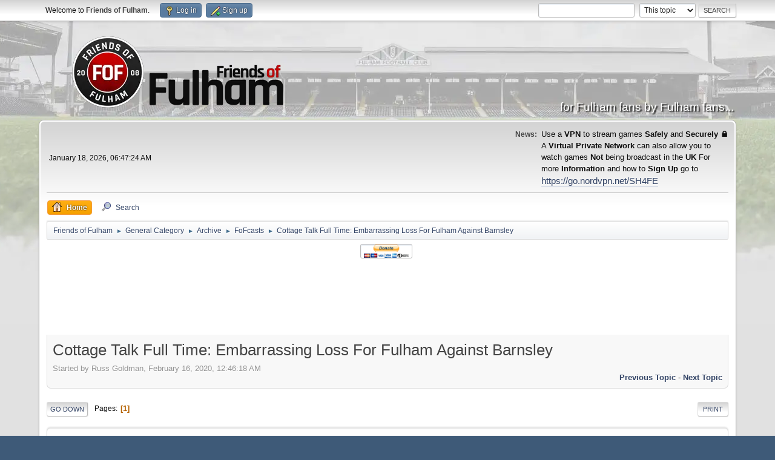

--- FILE ---
content_type: text/html; charset=UTF-8
request_url: https://www.friendsoffulham.com/forum/index.php?topic=74660.msg1118351
body_size: 10927
content:
<!DOCTYPE html><html lang="en-US"><head><meta charset="UTF-8"/>
<script>var __ezHttpConsent={setByCat:function(src,tagType,attributes,category,force,customSetScriptFn=null){var setScript=function(){if(force||window.ezTcfConsent[category]){if(typeof customSetScriptFn==='function'){customSetScriptFn();}else{var scriptElement=document.createElement(tagType);scriptElement.src=src;attributes.forEach(function(attr){for(var key in attr){if(attr.hasOwnProperty(key)){scriptElement.setAttribute(key,attr[key]);}}});var firstScript=document.getElementsByTagName(tagType)[0];firstScript.parentNode.insertBefore(scriptElement,firstScript);}}};if(force||(window.ezTcfConsent&&window.ezTcfConsent.loaded)){setScript();}else if(typeof getEzConsentData==="function"){getEzConsentData().then(function(ezTcfConsent){if(ezTcfConsent&&ezTcfConsent.loaded){setScript();}else{console.error("cannot get ez consent data");force=true;setScript();}});}else{force=true;setScript();console.error("getEzConsentData is not a function");}},};</script>
<script>var ezTcfConsent=window.ezTcfConsent?window.ezTcfConsent:{loaded:false,store_info:false,develop_and_improve_services:false,measure_ad_performance:false,measure_content_performance:false,select_basic_ads:false,create_ad_profile:false,select_personalized_ads:false,create_content_profile:false,select_personalized_content:false,understand_audiences:false,use_limited_data_to_select_content:false,};function getEzConsentData(){return new Promise(function(resolve){document.addEventListener("ezConsentEvent",function(event){var ezTcfConsent=event.detail.ezTcfConsent;resolve(ezTcfConsent);});});}</script>
<script>if(typeof _setEzCookies!=='function'){function _setEzCookies(ezConsentData){var cookies=window.ezCookieQueue;for(var i=0;i<cookies.length;i++){var cookie=cookies[i];if(ezConsentData&&ezConsentData.loaded&&ezConsentData[cookie.tcfCategory]){document.cookie=cookie.name+"="+cookie.value;}}}}
window.ezCookieQueue=window.ezCookieQueue||[];if(typeof addEzCookies!=='function'){function addEzCookies(arr){window.ezCookieQueue=[...window.ezCookieQueue,...arr];}}
addEzCookies([{name:"ezoab_576006",value:"mod210-c; Path=/; Domain=friendsoffulham.com; Max-Age=7200",tcfCategory:"store_info",isEzoic:"true",},{name:"ezosuibasgeneris-1",value:"4894a1e5-0e19-4623-49e9-0d4fab5c747d; Path=/; Domain=friendsoffulham.com; Expires=Mon, 18 Jan 2027 06:47:24 UTC; Secure; SameSite=None",tcfCategory:"understand_audiences",isEzoic:"true",}]);if(window.ezTcfConsent&&window.ezTcfConsent.loaded){_setEzCookies(window.ezTcfConsent);}else if(typeof getEzConsentData==="function"){getEzConsentData().then(function(ezTcfConsent){if(ezTcfConsent&&ezTcfConsent.loaded){_setEzCookies(window.ezTcfConsent);}else{console.error("cannot get ez consent data");_setEzCookies(window.ezTcfConsent);}});}else{console.error("getEzConsentData is not a function");_setEzCookies(window.ezTcfConsent);}</script><script type="text/javascript" data-ezscrex='false' data-cfasync='false'>window._ezaq = Object.assign({"edge_cache_status":11,"edge_response_time":328,"url":"https://www.friendsoffulham.com/forum/index.php?topic=74660.msg1118351"}, typeof window._ezaq !== "undefined" ? window._ezaq : {});</script><script type="text/javascript" data-ezscrex='false' data-cfasync='false'>window._ezaq = Object.assign({"ab_test_id":"mod210-c"}, typeof window._ezaq !== "undefined" ? window._ezaq : {});window.__ez=window.__ez||{};window.__ez.tf={};</script><script type="text/javascript" data-ezscrex='false' data-cfasync='false'>window.ezDisableAds = true;</script>
<script data-ezscrex='false' data-cfasync='false' data-pagespeed-no-defer>var __ez=__ez||{};__ez.stms=Date.now();__ez.evt={};__ez.script={};__ez.ck=__ez.ck||{};__ez.template={};__ez.template.isOrig=true;__ez.queue=__ez.queue||function(){var e=0,i=0,t=[],n=!1,o=[],r=[],s=!0,a=function(e,i,n,o,r,s,a){var l=arguments.length>7&&void 0!==arguments[7]?arguments[7]:window,d=this;this.name=e,this.funcName=i,this.parameters=null===n?null:w(n)?n:[n],this.isBlock=o,this.blockedBy=r,this.deleteWhenComplete=s,this.isError=!1,this.isComplete=!1,this.isInitialized=!1,this.proceedIfError=a,this.fWindow=l,this.isTimeDelay=!1,this.process=function(){f("... func = "+e),d.isInitialized=!0,d.isComplete=!0,f("... func.apply: "+e);var i=d.funcName.split("."),n=null,o=this.fWindow||window;i.length>3||(n=3===i.length?o[i[0]][i[1]][i[2]]:2===i.length?o[i[0]][i[1]]:o[d.funcName]),null!=n&&n.apply(null,this.parameters),!0===d.deleteWhenComplete&&delete t[e],!0===d.isBlock&&(f("----- F'D: "+d.name),m())}},l=function(e,i,t,n,o,r,s){var a=arguments.length>7&&void 0!==arguments[7]?arguments[7]:window,l=this;this.name=e,this.path=i,this.async=o,this.defer=r,this.isBlock=t,this.blockedBy=n,this.isInitialized=!1,this.isError=!1,this.isComplete=!1,this.proceedIfError=s,this.fWindow=a,this.isTimeDelay=!1,this.isPath=function(e){return"/"===e[0]&&"/"!==e[1]},this.getSrc=function(e){return void 0!==window.__ezScriptHost&&this.isPath(e)&&"banger.js"!==this.name?window.__ezScriptHost+e:e},this.process=function(){l.isInitialized=!0,f("... file = "+e);var i=this.fWindow?this.fWindow.document:document,t=i.createElement("script");t.src=this.getSrc(this.path),!0===o?t.async=!0:!0===r&&(t.defer=!0),t.onerror=function(){var e={url:window.location.href,name:l.name,path:l.path,user_agent:window.navigator.userAgent};"undefined"!=typeof _ezaq&&(e.pageview_id=_ezaq.page_view_id);var i=encodeURIComponent(JSON.stringify(e)),t=new XMLHttpRequest;t.open("GET","//g.ezoic.net/ezqlog?d="+i,!0),t.send(),f("----- ERR'D: "+l.name),l.isError=!0,!0===l.isBlock&&m()},t.onreadystatechange=t.onload=function(){var e=t.readyState;f("----- F'D: "+l.name),e&&!/loaded|complete/.test(e)||(l.isComplete=!0,!0===l.isBlock&&m())},i.getElementsByTagName("head")[0].appendChild(t)}},d=function(e,i){this.name=e,this.path="",this.async=!1,this.defer=!1,this.isBlock=!1,this.blockedBy=[],this.isInitialized=!0,this.isError=!1,this.isComplete=i,this.proceedIfError=!1,this.isTimeDelay=!1,this.process=function(){}};function c(e,i,n,s,a,d,c,u,f){var m=new l(e,i,n,s,a,d,c,f);!0===u?o[e]=m:r[e]=m,t[e]=m,h(m)}function h(e){!0!==u(e)&&0!=s&&e.process()}function u(e){if(!0===e.isTimeDelay&&!1===n)return f(e.name+" blocked = TIME DELAY!"),!0;if(w(e.blockedBy))for(var i=0;i<e.blockedBy.length;i++){var o=e.blockedBy[i];if(!1===t.hasOwnProperty(o))return f(e.name+" blocked = "+o),!0;if(!0===e.proceedIfError&&!0===t[o].isError)return!1;if(!1===t[o].isComplete)return f(e.name+" blocked = "+o),!0}return!1}function f(e){var i=window.location.href,t=new RegExp("[?&]ezq=([^&#]*)","i").exec(i);"1"===(t?t[1]:null)&&console.debug(e)}function m(){++e>200||(f("let's go"),p(o),p(r))}function p(e){for(var i in e)if(!1!==e.hasOwnProperty(i)){var t=e[i];!0===t.isComplete||u(t)||!0===t.isInitialized||!0===t.isError?!0===t.isError?f(t.name+": error"):!0===t.isComplete?f(t.name+": complete already"):!0===t.isInitialized&&f(t.name+": initialized already"):t.process()}}function w(e){return"[object Array]"==Object.prototype.toString.call(e)}return window.addEventListener("load",(function(){setTimeout((function(){n=!0,f("TDELAY -----"),m()}),5e3)}),!1),{addFile:c,addFileOnce:function(e,i,n,o,r,s,a,l,d){t[e]||c(e,i,n,o,r,s,a,l,d)},addDelayFile:function(e,i){var n=new l(e,i,!1,[],!1,!1,!0);n.isTimeDelay=!0,f(e+" ...  FILE! TDELAY"),r[e]=n,t[e]=n,h(n)},addFunc:function(e,n,s,l,d,c,u,f,m,p){!0===c&&(e=e+"_"+i++);var w=new a(e,n,s,l,d,u,f,p);!0===m?o[e]=w:r[e]=w,t[e]=w,h(w)},addDelayFunc:function(e,i,n){var o=new a(e,i,n,!1,[],!0,!0);o.isTimeDelay=!0,f(e+" ...  FUNCTION! TDELAY"),r[e]=o,t[e]=o,h(o)},items:t,processAll:m,setallowLoad:function(e){s=e},markLoaded:function(e){if(e&&0!==e.length){if(e in t){var i=t[e];!0===i.isComplete?f(i.name+" "+e+": error loaded duplicate"):(i.isComplete=!0,i.isInitialized=!0)}else t[e]=new d(e,!0);f("markLoaded dummyfile: "+t[e].name)}},logWhatsBlocked:function(){for(var e in t)!1!==t.hasOwnProperty(e)&&u(t[e])}}}();__ez.evt.add=function(e,t,n){e.addEventListener?e.addEventListener(t,n,!1):e.attachEvent?e.attachEvent("on"+t,n):e["on"+t]=n()},__ez.evt.remove=function(e,t,n){e.removeEventListener?e.removeEventListener(t,n,!1):e.detachEvent?e.detachEvent("on"+t,n):delete e["on"+t]};__ez.script.add=function(e){var t=document.createElement("script");t.src=e,t.async=!0,t.type="text/javascript",document.getElementsByTagName("head")[0].appendChild(t)};__ez.dot=__ez.dot||{};__ez.queue.addFileOnce('/detroitchicago/boise.js', '/detroitchicago/boise.js?gcb=195-11&cb=5', true, [], true, false, true, false);__ez.queue.addFileOnce('/parsonsmaize/abilene.js', '/parsonsmaize/abilene.js?gcb=195-11&cb=e80eca0cdb', true, [], true, false, true, false);__ez.queue.addFileOnce('/parsonsmaize/mulvane.js', '/parsonsmaize/mulvane.js?gcb=195-11&cb=e75e48eec0', true, ['/parsonsmaize/abilene.js'], true, false, true, false);__ez.queue.addFileOnce('/detroitchicago/birmingham.js', '/detroitchicago/birmingham.js?gcb=195-11&cb=539c47377c', true, ['/parsonsmaize/abilene.js'], true, false, true, false);</script>
<script data-ezscrex="false" type="text/javascript" data-cfasync="false">window._ezaq = Object.assign({"ad_cache_level":0,"adpicker_placement_cnt":0,"ai_placeholder_cache_level":0,"ai_placeholder_placement_cnt":-1,"domain":"friendsoffulham.com","domain_id":576006,"ezcache_level":1,"ezcache_skip_code":11,"has_bad_image":0,"has_bad_words":0,"is_sitespeed":0,"lt_cache_level":0,"response_size":29193,"response_size_orig":23425,"response_time_orig":309,"template_id":5,"url":"https://www.friendsoffulham.com/forum/index.php?topic=74660.msg1118351","word_count":0,"worst_bad_word_level":0}, typeof window._ezaq !== "undefined" ? window._ezaq : {});__ez.queue.markLoaded('ezaqBaseReady');</script>
<script type='text/javascript' data-ezscrex='false' data-cfasync='false'>
window.ezAnalyticsStatic = true;

function analyticsAddScript(script) {
	var ezDynamic = document.createElement('script');
	ezDynamic.type = 'text/javascript';
	ezDynamic.innerHTML = script;
	document.head.appendChild(ezDynamic);
}
function getCookiesWithPrefix() {
    var allCookies = document.cookie.split(';');
    var cookiesWithPrefix = {};

    for (var i = 0; i < allCookies.length; i++) {
        var cookie = allCookies[i].trim();

        for (var j = 0; j < arguments.length; j++) {
            var prefix = arguments[j];
            if (cookie.indexOf(prefix) === 0) {
                var cookieParts = cookie.split('=');
                var cookieName = cookieParts[0];
                var cookieValue = cookieParts.slice(1).join('=');
                cookiesWithPrefix[cookieName] = decodeURIComponent(cookieValue);
                break; // Once matched, no need to check other prefixes
            }
        }
    }

    return cookiesWithPrefix;
}
function productAnalytics() {
	var d = {"pr":[6],"omd5":"7d8b8c1b52a233af94f590f75cda695c","nar":"risk score"};
	d.u = _ezaq.url;
	d.p = _ezaq.page_view_id;
	d.v = _ezaq.visit_uuid;
	d.ab = _ezaq.ab_test_id;
	d.e = JSON.stringify(_ezaq);
	d.ref = document.referrer;
	d.c = getCookiesWithPrefix('active_template', 'ez', 'lp_');
	if(typeof ez_utmParams !== 'undefined') {
		d.utm = ez_utmParams;
	}

	var dataText = JSON.stringify(d);
	var xhr = new XMLHttpRequest();
	xhr.open('POST','/ezais/analytics?cb=1', true);
	xhr.onload = function () {
		if (xhr.status!=200) {
            return;
		}

        if(document.readyState !== 'loading') {
            analyticsAddScript(xhr.response);
            return;
        }

        var eventFunc = function() {
            if(document.readyState === 'loading') {
                return;
            }
            document.removeEventListener('readystatechange', eventFunc, false);
            analyticsAddScript(xhr.response);
        };

        document.addEventListener('readystatechange', eventFunc, false);
	};
	xhr.setRequestHeader('Content-Type','text/plain');
	xhr.send(dataText);
}
__ez.queue.addFunc("productAnalytics", "productAnalytics", null, true, ['ezaqBaseReady'], false, false, false, true);
</script><base href="https://www.friendsoffulham.com/forum/index.php?topic=74660.msg1118351"/>
	
	<link rel="stylesheet" href="https://www.friendsoffulham.com/forum/Themes/default/css/minified_fbb14054aa317d7d3125a22d06cd8f7d.css?smf216_1751183027"/>
	<style>.main_icons.sfs::before { background: url(https://www.friendsoffulham.com/forum/Themes/default/images/admin/sfs.webp) no-repeat; background-size: contain;}
	
	img.avatar { max-width: 90px !important; max-height: 90px !important; }
	
	</style>
	<script>
		var smf_theme_url = "https://www.friendsoffulham.com/forum/Themes/default";
		var smf_default_theme_url = "https://www.friendsoffulham.com/forum/Themes/default";
		var smf_images_url = "https://www.friendsoffulham.com/forum/Themes/default/images";
		var smf_smileys_url = "https://www.friendsoffulham.com/forum/Smileys";
		var smf_smiley_sets = "default,classic,MSNIcons,SoLoSMiLeYS1";
		var smf_smiley_sets_default = "default";
		var smf_avatars_url = "http://www.friendsoffulham.com/avatars/";
		var smf_scripturl = "https://www.friendsoffulham.com/forum/index.php";
		var smf_iso_case_folding = false;
		var smf_charset = "UTF-8";
		var smf_session_id = "9bb48df1e18cdf72d02c684843de8bca";
		var smf_session_var = "d708de9f1db4";
		var smf_member_id = 0;
		var ajax_notification_text = 'Loading...';
		var help_popup_heading_text = 'A little lost? Let me explain:';
		var banned_text = 'Sorry Guest, you are banned from using this forum!';
		var smf_txt_expand = 'Expand';
		var smf_txt_shrink = 'Shrink';
		var smf_collapseAlt = 'Hide';
		var smf_expandAlt = 'Show';
		var smf_quote_expand = false;
		var allow_xhjr_credentials = false;
	</script>
	<script src="https://ajax.googleapis.com/ajax/libs/jquery/3.6.3/jquery.min.js"></script>
	<script src="https://www.friendsoffulham.com/forum/Themes/default/scripts/jquery.sceditor.bbcode.min.js?smf216_1751183027"></script>
	<script src="https://www.friendsoffulham.com/forum/Themes/default/scripts/minified_93ec7b2cb6f5518d7f074484979224b9.js?smf216_1751183027"></script>
	<script src="https://www.friendsoffulham.com/forum/Themes/default/scripts/minified_d8af91431977f629bac4693458a45e1d.js?smf216_1751183027" defer=""></script>
	<script>
		var smf_smileys_url = 'https://www.friendsoffulham.com/forum/Smileys/default';
		var bbc_quote_from = 'Quote from';
		var bbc_quote = 'Quote';
		var bbc_search_on = 'on';
	var smf_you_sure ='Are you sure you want to do this?';
	</script>
	<title>Cottage Talk Full Time: Embarrassing Loss For Fulham Against Barnsley</title>
	<meta name="viewport" content="width=device-width, initial-scale=1"/>
	<meta property="og:site_name" content="Friends of Fulham"/>
	<meta property="og:title" content="Cottage Talk Full Time: Embarrassing Loss For Fulham Against Barnsley"/>
	<meta name="keywords" content="Fulham, Fulham FC, FFC, Fulham Forum, Fulham FC Forum, FFC Forum"/>
	<meta property="og:url" content="https://www.friendsoffulham.com/forum/index.php?topic=74660.0"/>
	<meta property="og:description" content="Cottage Talk Full Time: Embarrassing Loss For Fulham Against Barnsley"/>
	<meta name="description" content="Cottage Talk Full Time: Embarrassing Loss For Fulham Against Barnsley"/>
	<meta name="theme-color" content="#557EA0"/>
	<meta name="robots" content="noindex"/>
	<link rel="canonical" href="https://www.friendsoffulham.com/forum/index.php?topic=74660.0"/>
	<link rel="help" href="https://www.friendsoffulham.com/forum/index.php?action=help"/>
	<link rel="contents" href="https://www.friendsoffulham.com/forum/index.php"/>
	<link rel="search" href="https://www.friendsoffulham.com/forum/index.php?action=search"/>
	<link rel="alternate" type="application/rss+xml" title="Friends of Fulham - RSS" href="https://www.friendsoffulham.com/forum/index.php?action=.xml;type=rss2;board=26"/>
	<link rel="alternate" type="application/atom+xml" title="Friends of Fulham - Atom" href="https://www.friendsoffulham.com/forum/index.php?action=.xml;type=atom;board=26"/>
	<link rel="index" href="https://www.friendsoffulham.com/forum/index.php?board=26.0"/>
	<script type="text/javascript">
		$(document).ready(function() {

		var oBluesky = $('a[href*="bsky.app"][href*="/profile"]');
		if (oBluesky.length > 0) {
			oBluesky.each(function() {
				var oHolder = $(this);
				var sStr = $(this).attr('href');
				sStr = sStr.split('?')[0];
				var oStr = sStr;
				sStr = sStr.replace(/\/+$/, "");
				sStr = sStr.substr(sStr.lastIndexOf('/') + 1);
				$.getJSON("https://www.friendsoffulham.com/forum/bluesky-cache.php?id=" + sStr + "&url=" + oStr, function(data) {
					oHolder.before(data.html);
				});
			});
		}
		


		});
	</script>
	<script type="text/javascript">
		$(document).ready(function() {

		var oTwitter = $('a[href*="twitter.com"][href*="/status"]');
		if (oTwitter.length > 0) {
			oTwitter.each(function() {
				var oHolder = $(this);
				var sStr = $(this).attr('href');
				sStr = sStr.split('?')[0];
				var oStr = sStr;
				sStr = sStr.replace(/\/+$/, "");
				sStr = sStr.substr(sStr.lastIndexOf('/') + 1);
				$.getJSON("https://www.friendsoffulham.com/forum/tweet-cache.php?id=" + sStr + "&url=" + oStr, function(data) {
					oHolder.before(data.html);
				});
			});
		}
		
		
		var oTwitter = $('a[href*="x.com"][href*="/status"]');
		if (oTwitter.length > 0) {
			oTwitter.each(function() {
				var oHolder = $(this);
				var sStr = $(this).attr('href');
				sStr = sStr.split('?')[0];
				var oStr = sStr;
				sStr = sStr.replace(/\/+$/, "");
				sStr = sStr.substr(sStr.lastIndexOf('/') + 1);
				$.getJSON("https://www.friendsoffulham.com/forum/tweet-cache.php?id=" + sStr + "&url=" + oStr, function(data) {
					oHolder.before(data.html);
				});
			});
		}
		

		});
	</script>
<script type='text/javascript'>
var ezoTemplate = 'orig_site';
var ezouid = '1';
var ezoFormfactor = '1';
</script><script data-ezscrex="false" type='text/javascript'>
var soc_app_id = '0';
var did = 576006;
var ezdomain = 'friendsoffulham.com';
var ezoicSearchable = 1;
</script></head>
<body id="chrome" class="action_messageindex board_26">
<div id="footerfix">
	<div id="top_section">
		<div class="inner_wrap">
			<ul class="floatleft" id="top_info">
				<li class="welcome">
					Welcome to <strong>Friends of Fulham</strong>.
				</li>
				<li class="button_login">
					<a href="https://www.friendsoffulham.com/forum/index.php?action=login" class="open" onclick="return reqOverlayDiv(this.href, &#39;Log in&#39;, &#39;login&#39;);">
						<span class="main_icons login"></span>
						<span class="textmenu">Log in</span>
					</a>
				</li>
				<li class="button_signup">
					<a href="https://www.friendsoffulham.com/forum/index.php?action=signup" class="open">
						<span class="main_icons regcenter"></span>
						<span class="textmenu">Sign up</span>
					</a>
				</li>
			</ul>
			<form id="search_form" class="floatright" action="https://www.friendsoffulham.com/forum/index.php?action=search2" method="post" accept-charset="UTF-8">
				<input type="search" name="search" value=""/> 
				<select name="search_selection">
					<option value="all">Entire forum </option>
					<option value="topic" selected="">This topic</option>
					<option value="board">This board</option>
				</select>
				<input type="hidden" name="sd_topic" value="74660"/>
				<input type="submit" name="search2" value="Search" class="button"/>
				<input type="hidden" name="advanced" value="0"/>
			</form>
		</div><!-- .inner_wrap -->
	</div><!-- #top_section -->
	<div id="header">
		<h1 class="forumtitle">
			<a id="top" href="https://www.friendsoffulham.com/forum/index.php"><img src="https://www.friendsoffulham.com/images/FoF-23Logo120.png" alt="Friends of Fulham"/></a>
		</h1>
		<div id="siteslogan">for Fulham fans by Fulham fans...</div>
	</div>
	<div id="wrapper">
		<div id="upper_section">
			<div id="inner_section">
				<div id="inner_wrap" class="hide_720">
					<div class="user">
						<time datetime="2026-01-18T06:47:24Z">January 18, 2026, 06:47:24 AM</time>
					</div>
					<div class="news">
						<h2>News: </h2>
						<p><span style="font-size: 10pt;" class="bbc_size">Use a <b>VPN</b> to stream games <b>Safely</b> and <b>Securely</b> 🔒 <br/>A <b>Virtual Private Network</b> can also allow you to<br/>watch games <b>Not</b> being broadcast in the <b>UK</b> For <br/>more <b>Information</b> and how to <b>Sign Up</b> go to<br/><span style="font-size: 11pt;" class="bbc_size"><a href="https://go.nordvpn.net/SH4FE" class="bbc_link" target="_blank" rel="noopener">https://go.nordvpn.net/SH4FE</a></span> <br/></span></p>
					</div>
				</div>
				<a class="mobile_user_menu">
					<span class="menu_icon"></span>
					<span class="text_menu">Main Menu</span>
				</a>
				<div id="main_menu">
					<div id="mobile_user_menu" class="popup_container">
						<div class="popup_window description">
							<div class="popup_heading">Main Menu
								<a href="javascript:void(0);" class="main_icons hide_popup"></a>
							</div>
							
					<ul class="dropmenu menu_nav">
						<li class="button_home">
							<a class="active" href="https://www.friendsoffulham.com/forum/index.php">
								<span class="main_icons home"></span><span class="textmenu">Home</span>
							</a>
						</li>
						<li class="button_search">
							<a href="https://www.friendsoffulham.com/forum/index.php?action=search">
								<span class="main_icons search"></span><span class="textmenu">Search</span>
							</a>
						</li>
					</ul><!-- .menu_nav -->
						</div>
					</div>
				</div>
				<div class="navigate_section">
					<ul>
						<li>
							<a href="https://www.friendsoffulham.com/forum/index.php"><span>Friends of Fulham</span></a>
						</li>
						<li>
							<span class="dividers"> ► </span>
							<a href="https://www.friendsoffulham.com/forum/index.php#c1"><span>General Category</span></a>
						</li>
						<li>
							<span class="dividers"> ► </span>
							<a href="https://www.friendsoffulham.com/forum/index.php?board=9.0"><span>Archive</span></a>
						</li>
						<li>
							<span class="dividers"> ► </span>
							<a href="https://www.friendsoffulham.com/forum/index.php?board=26.0"><span>FoFcasts</span></a>
						</li>
						<li class="last">
							<span class="dividers"> ► </span>
							<a href="https://www.friendsoffulham.com/forum/index.php?topic=74660.0"><span>Cottage Talk Full Time: Embarrassing Loss For Fulham Against Barnsley</span></a>
						</li>
					</ul>
				</div><!-- .navigate_section -->
			</div><!-- #inner_section -->
		</div><!-- #upper_section -->
		<div id="content_section">
			<div id="main_content_section"><center><form action="https://www.paypal.com/donate" method="post" target="_top">
<input type="hidden" name="hosted_button_id" value="AYEZKVM6CFX36"/>
<input type="image" src="https://www.paypalobjects.com/en_US/GB/i/btn/btn_donateCC_LG.gif" border="0" name="submit" title="PayPal - The safer, easier way to pay online!" alt="Donate with PayPal button"/>
<img alt="" border="0" src="https://www.paypal.com/en_GB/i/scr/pixel.gif" width="0" height="0"/>
<closeform></closeform><closeform></closeform><closeform></closeform><closeform></closeform><closeform></closeform><closeform></closeform><closeform></closeform><closeform></closeform><closeform></closeform><closeform></closeform><closeform></closeform><closeform></closeform><closeform></closeform><closeform></closeform><closeform></closeform><closeform></closeform><closeform></closeform><closeform></closeform><closeform></closeform><closeform></closeform><closeform></closeform><closeform></closeform><closeform></closeform><closeform></closeform><closeform></closeform><closeform></closeform><closeform></closeform><closeform></closeform><closeform></closeform><closeform></closeform><closeform></closeform><closeform></closeform><closeform></closeform><closeform></closeform><closeform></closeform><closeform></closeform></form>
</center>
<br/>

<center><script async="" src="https://pagead2.googlesyndication.com/pagead/js/adsbygoogle.js"></script>
<!-- Below Menu Ad -->
<ins class="adsbygoogle" style="display:inline-block;width:728px;height:90px" data-ad-client="ca-pub-9046732197009440" data-ad-slot="1668490760"></ins>
<script>
     (adsbygoogle = window.adsbygoogle || []).push({});
</script>
</center>
<br/>
		<div id="display_head" class="information">
			<h2 class="display_title">
				<span id="top_subject">Cottage Talk Full Time: Embarrassing Loss For Fulham Against Barnsley</span>
			</h2>
			<p>Started by Russ Goldman, February 16, 2020, 12:46:18 AM</p>
			<span class="nextlinks floatright"><a href="https://www.friendsoffulham.com/forum/index.php?topic=74660.0;prev_next=prev#new">Previous topic</a> - <a href="https://www.friendsoffulham.com/forum/index.php?topic=74660.0;prev_next=next#new">Next topic</a></span>
		</div><!-- #display_head -->
		<a id="new"></a>
		<div class="pagesection top">
			
		<div class="buttonlist floatright">
			
				<a class="button button_strip_print" href="https://www.friendsoffulham.com/forum/index.php?action=printpage;topic=74660.0" rel="nofollow">Print</a>
		</div>
			 
			<div class="pagelinks floatleft">
				<a href="#bot" class="button">Go Down</a>
				<span class="pages">Pages</span><span class="current_page">1</span> 
			</div>
		<div class="mobile_buttons floatright">
			<a class="button mobile_act">User actions</a>
			
		</div>
		</div>
		<div id="forumposts">
			<form action="https://www.friendsoffulham.com/forum/index.php?action=quickmod2;topic=74660.0" method="post" accept-charset="UTF-8" name="quickModForm" id="quickModForm" onsubmit="return oQuickModify.bInEditMode ? oQuickModify.modifySave(&#39;9bb48df1e18cdf72d02c684843de8bca&#39;, &#39;d708de9f1db4&#39;) : false">
				<div class="windowbg" id="msg1118351">
					
					<div class="post_wrapper">
						<div class="poster">
							<h4>
								<span class="off" title="Offline"></span>
								<a href="https://www.friendsoffulham.com/forum/index.php?action=profile;u=12867" title="View the profile of Russ Goldman">Russ Goldman</a>
							</h4>
							<ul class="user_info">
								<li class="avatar">
									<a href="https://www.friendsoffulham.com/forum/index.php?action=profile;u=12867"><img class="avatar" src="https://www.friendsoffulham.com/avatars/CottageTalk.png" alt=""/></a>
								</li>
								<li class="icons"><img src="https://www.friendsoffulham.com/forum/Themes/default/images/membericons/redNEW.png" alt="*"/><img src="https://www.friendsoffulham.com/forum/Themes/default/images/membericons/redNEW.png" alt="*"/><img src="https://www.friendsoffulham.com/forum/Themes/default/images/membericons/redNEW.png" alt="*"/></li>
								<li class="postgroup">Legend</li>
								<li class="postcount">Posts: 1,311</li>
								<li class="poster_ip">Logged</li>
							</ul>
						</div><!-- .poster -->
						<div class="postarea">
							<div class="keyinfo">
								<div id="subject_1118351" class="subject_title subject_hidden">
									<a href="https://www.friendsoffulham.com/forum/index.php?msg=1118351" rel="nofollow">Cottage Talk Full Time: Embarrassing Loss For Fulham Against Barnsley</a>
								</div>
								
								<div class="postinfo">
									<span class="messageicon" style="position: absolute; z-index: -1;">
										<img src="https://www.friendsoffulham.com/forum/Themes/default/images/post/xx.png" alt=""/>
									</span>
									<a href="https://www.friendsoffulham.com/forum/index.php?msg=1118351" rel="nofollow" title="Cottage Talk Full Time: Embarrassing Loss For Fulham Against Barnsley" class="smalltext">February 16, 2020, 12:46:18 AM</a>
									<span class="spacer"></span>
									<span class="smalltext modified floatright" id="modified_1118351">
									</span>
								</div>
								<div id="msg_1118351_quick_mod"></div>
							</div><!-- .keyinfo -->
							<div class="post">
								<div class="inner" data-msgid="1118351" id="msg_1118351">
									Emilio Di Nello and Craig Coben shared their initial reactions to Fulham&#39;s embarrassing loss to Barnsley at Craven Cottage.<br/><br/><a href="https://www.spreaker.com/user/11083314/cottage-talk-full-time-embarrassing-loss" class="bbc_link" target="_blank" rel="noopener">https://www.spreaker.com/user/11083314/cottage-talk-full-time-embarrassing-loss</a><br/>
								</div>
							</div><!-- .post -->
							<div class="under_message">
								<ul class="floatleft">
								</ul>
							</div><!-- .under_message -->
						</div><!-- .postarea -->
						<div class="moderatorbar">
						</div><!-- .moderatorbar -->
					</div><!-- .post_wrapper -->
				</div><!-- $message[css_class] -->
				<hr class="post_separator"/>
				<div class="windowbg">
					
					<div align="center"><center><script async="" src="https://pagead2.googlesyndication.com/pagead/js/adsbygoogle.js"></script>
<!-- Last Post Ad -->
<ins class="adsbygoogle" style="display:inline-block;width:728px;height:90px" data-ad-client="ca-pub-9046732197009440" data-ad-slot="1234404168"></ins>
<script>
     (adsbygoogle = window.adsbygoogle || []).push({});
</script></center></div>
	
					
				</div>
				<hr class="post_separator"/>
			
			</form>
		</div><!-- #forumposts -->
		<div class="pagesection">
			
		<div class="buttonlist floatright">
			
				<a class="button button_strip_print" href="https://www.friendsoffulham.com/forum/index.php?action=printpage;topic=74660.0" rel="nofollow">Print</a>
		</div>
			 
			<div class="pagelinks floatleft">
				<a href="#main_content_section" class="button" id="bot">Go Up</a>
				<span class="pages">Pages</span><span class="current_page">1</span> 
			</div>
		<div class="mobile_buttons floatright">
			<a class="button mobile_act">User actions</a>
			
		</div>
		</div>
				<div class="navigate_section">
					<ul>
						<li>
							<a href="https://www.friendsoffulham.com/forum/index.php"><span>Friends of Fulham</span></a>
						</li>
						<li>
							<span class="dividers"> ► </span>
							<a href="https://www.friendsoffulham.com/forum/index.php#c1"><span>General Category</span></a>
						</li>
						<li>
							<span class="dividers"> ► </span>
							<a href="https://www.friendsoffulham.com/forum/index.php?board=9.0"><span>Archive</span></a>
						</li>
						<li>
							<span class="dividers"> ► </span>
							<a href="https://www.friendsoffulham.com/forum/index.php?board=26.0"><span>FoFcasts</span></a>
						</li>
						<li class="last">
							<span class="dividers"> ► </span>
							<a href="https://www.friendsoffulham.com/forum/index.php?topic=74660.0"><span>Cottage Talk Full Time: Embarrassing Loss For Fulham Against Barnsley</span></a>
						</li>
					</ul>
				</div><!-- .navigate_section -->
		<div id="moderationbuttons">
			
		</div>
		<div id="display_jump_to"></div>
		<div id="mobile_action" class="popup_container">
			<div class="popup_window description">
				<div class="popup_heading">
					User actions
					<a href="javascript:void(0);" class="main_icons hide_popup"></a>
				</div>
				
		<div class="buttonlist">
			
				<a class="button button_strip_print" href="https://www.friendsoffulham.com/forum/index.php?action=printpage;topic=74660.0" rel="nofollow">Print</a>
		</div>
			</div>
		</div>
		<script>
			if ('XMLHttpRequest' in window)
			{
				var oQuickModify = new QuickModify({
					sScriptUrl: smf_scripturl,
					sClassName: 'quick_edit',
					bShowModify: true,
					iTopicId: 74660,
					sTemplateBodyEdit: '\n\t\t\t\t\t\t<div id="quick_edit_body_container">\n\t\t\t\t\t\t\t<div id="error_box" class="error"><' + '/div>\n\t\t\t\t\t\t\t<textarea class="editor" name="message" rows="12" tabindex="1">%body%<' + '/textarea><br>\n\t\t\t\t\t\t\t<input type="hidden" name="d708de9f1db4" value="9bb48df1e18cdf72d02c684843de8bca">\n\t\t\t\t\t\t\t<input type="hidden" name="topic" value="74660">\n\t\t\t\t\t\t\t<input type="hidden" name="msg" value="%msg_id%">\n\t\t\t\t\t\t\t<div class="righttext quickModifyMargin">\n\t\t\t\t\t\t\t\t<input type="submit" name="post" value="Save" tabindex="2" onclick="return oQuickModify.modifySave(\'9bb48df1e18cdf72d02c684843de8bca\', \'d708de9f1db4\');" accesskey="s" class="button"> <input type="submit" name="cancel" value="Cancel" tabindex="3" onclick="return oQuickModify.modifyCancel();" class="button">\n\t\t\t\t\t\t\t<' + '/div>\n\t\t\t\t\t\t<' + '/div>',
					sTemplateSubjectEdit: '<input type="text" name="subject" value="%subject%" size="80" maxlength="80" tabindex="4">',
					sTemplateBodyNormal: '%body%',
					sTemplateSubjectNormal: '<a hr'+'ef="' + smf_scripturl + '?topic=74660.msg%msg_id%#msg%msg_id%" rel="nofollow">%subject%<' + '/a>',
					sTemplateTopSubject: '%subject%',
					sTemplateReasonEdit: 'Reason for editing: <input type="text" name="modify_reason" value="%modify_reason%" size="80" maxlength="80" tabindex="5" class="quickModifyMargin">',
					sTemplateReasonNormal: '%modify_text',
					sErrorBorderStyle: '1px solid red'
				});

				aJumpTo[aJumpTo.length] = new JumpTo({
					sContainerId: "display_jump_to",
					sJumpToTemplate: "<label class=\"smalltext jump_to\" for=\"%select_id%\">Jump to<" + "/label> %dropdown_list%",
					iCurBoardId: 26,
					iCurBoardChildLevel: 1,
					sCurBoardName: "FoFcasts",
					sBoardChildLevelIndicator: "==",
					sBoardPrefix: "=> ",
					sCatSeparator: "-----------------------------",
					sCatPrefix: "",
					sGoButtonLabel: "Go"
				});

				aIconLists[aIconLists.length] = new IconList({
					sBackReference: "aIconLists[" + aIconLists.length + "]",
					sIconIdPrefix: "msg_icon_",
					sScriptUrl: smf_scripturl,
					bShowModify: true,
					iBoardId: 26,
					iTopicId: 74660,
					sSessionId: smf_session_id,
					sSessionVar: smf_session_var,
					sLabelIconList: "Message icon",
					sBoxBackground: "transparent",
					sBoxBackgroundHover: "#ffffff",
					iBoxBorderWidthHover: 1,
					sBoxBorderColorHover: "#adadad" ,
					sContainerBackground: "#ffffff",
					sContainerBorder: "1px solid #adadad",
					sItemBorder: "1px solid #ffffff",
					sItemBorderHover: "1px dotted gray",
					sItemBackground: "transparent",
					sItemBackgroundHover: "#e0e0f0"
				});
			}
		</script>
			</div><!-- #main_content_section -->
		</div><!-- #content_section -->
	</div><!-- #wrapper -->
</div><!-- #footerfix -->
	<div id="footer">
		<div class="inner_wrap">
		<ul>
			<li class="floatright"><a href="https://www.friendsoffulham.com/forum/index.php?action=help">Help</a> | <a href="https://www.friendsoffulham.com/forum/index.php?action=agreement">Terms and Rules</a> | <a href="#top_section">Go Up ▲</a></li>
			<li class="copyright"><a href="https://www.friendsoffulham.com/forum/index.php?action=credits" title="License" target="_blank" rel="noopener">SMF 2.1.6 © 2025</a>, <a href="https://www.simplemachines.org" title="Simple Machines" target="_blank" class="new_win">Simple Machines</a><br/><span class="smalltext"><a href="http://www.smfads.com" target="_blank">SMFAds</a> for <a href="https://www.createaforum.com" title="Forum Hosting" target="_blank">Free Forums</a></span></li>
		</ul>
		</div>
	</div><!-- #footer -->
<script>
window.addEventListener("DOMContentLoaded", function() {
	function triggerCron()
	{
		$.get('https://www.friendsoffulham.com/forum' + "/cron.php?ts=1768718835");
	}
	window.setTimeout(triggerCron, 1);
		$.sceditor.locale["en"] = {
			"Width (optional):": "Width (optional):",
			"Height (optional):": "Height (optional):",
			"Insert": "Insert",
			"Description (optional):": "Description (optional)",
			"Rows:": "Rows:",
			"Cols:": "Cols:",
			"URL:": "URL:",
			"E-mail:": "E-mail:",
			"Video URL:": "Video URL:",
			"More": "More",
			"Close": "Close",
			dateFormat: "month/day/year"
		};
});
</script>

<script data-cfasync="false">function _emitEzConsentEvent(){var customEvent=new CustomEvent("ezConsentEvent",{detail:{ezTcfConsent:window.ezTcfConsent},bubbles:true,cancelable:true,});document.dispatchEvent(customEvent);}
(function(window,document){function _setAllEzConsentTrue(){window.ezTcfConsent.loaded=true;window.ezTcfConsent.store_info=true;window.ezTcfConsent.develop_and_improve_services=true;window.ezTcfConsent.measure_ad_performance=true;window.ezTcfConsent.measure_content_performance=true;window.ezTcfConsent.select_basic_ads=true;window.ezTcfConsent.create_ad_profile=true;window.ezTcfConsent.select_personalized_ads=true;window.ezTcfConsent.create_content_profile=true;window.ezTcfConsent.select_personalized_content=true;window.ezTcfConsent.understand_audiences=true;window.ezTcfConsent.use_limited_data_to_select_content=true;window.ezTcfConsent.select_personalized_content=true;}
function _clearEzConsentCookie(){document.cookie="ezCMPCookieConsent=tcf2;Domain=.friendsoffulham.com;Path=/;expires=Thu, 01 Jan 1970 00:00:00 GMT";}
_clearEzConsentCookie();if(typeof window.__tcfapi!=="undefined"){window.ezgconsent=false;var amazonHasRun=false;function _ezAllowed(tcdata,purpose){return(tcdata.purpose.consents[purpose]||tcdata.purpose.legitimateInterests[purpose]);}
function _handleConsentDecision(tcdata){window.ezTcfConsent.loaded=true;if(!tcdata.vendor.consents["347"]&&!tcdata.vendor.legitimateInterests["347"]){window._emitEzConsentEvent();return;}
window.ezTcfConsent.store_info=_ezAllowed(tcdata,"1");window.ezTcfConsent.develop_and_improve_services=_ezAllowed(tcdata,"10");window.ezTcfConsent.measure_content_performance=_ezAllowed(tcdata,"8");window.ezTcfConsent.select_basic_ads=_ezAllowed(tcdata,"2");window.ezTcfConsent.create_ad_profile=_ezAllowed(tcdata,"3");window.ezTcfConsent.select_personalized_ads=_ezAllowed(tcdata,"4");window.ezTcfConsent.create_content_profile=_ezAllowed(tcdata,"5");window.ezTcfConsent.measure_ad_performance=_ezAllowed(tcdata,"7");window.ezTcfConsent.use_limited_data_to_select_content=_ezAllowed(tcdata,"11");window.ezTcfConsent.select_personalized_content=_ezAllowed(tcdata,"6");window.ezTcfConsent.understand_audiences=_ezAllowed(tcdata,"9");window._emitEzConsentEvent();}
function _handleGoogleConsentV2(tcdata){if(!tcdata||!tcdata.purpose||!tcdata.purpose.consents){return;}
var googConsentV2={};if(tcdata.purpose.consents[1]){googConsentV2.ad_storage='granted';googConsentV2.analytics_storage='granted';}
if(tcdata.purpose.consents[3]&&tcdata.purpose.consents[4]){googConsentV2.ad_personalization='granted';}
if(tcdata.purpose.consents[1]&&tcdata.purpose.consents[7]){googConsentV2.ad_user_data='granted';}
if(googConsentV2.analytics_storage=='denied'){gtag('set','url_passthrough',true);}
gtag('consent','update',googConsentV2);}
__tcfapi("addEventListener",2,function(tcdata,success){if(!success||!tcdata){window._emitEzConsentEvent();return;}
if(!tcdata.gdprApplies){_setAllEzConsentTrue();window._emitEzConsentEvent();return;}
if(tcdata.eventStatus==="useractioncomplete"||tcdata.eventStatus==="tcloaded"){if(typeof gtag!='undefined'){_handleGoogleConsentV2(tcdata);}
_handleConsentDecision(tcdata);if(tcdata.purpose.consents["1"]===true&&tcdata.vendor.consents["755"]!==false){window.ezgconsent=true;(adsbygoogle=window.adsbygoogle||[]).pauseAdRequests=0;}
if(window.__ezconsent){__ezconsent.setEzoicConsentSettings(ezConsentCategories);}
__tcfapi("removeEventListener",2,function(success){return null;},tcdata.listenerId);if(!(tcdata.purpose.consents["1"]===true&&_ezAllowed(tcdata,"2")&&_ezAllowed(tcdata,"3")&&_ezAllowed(tcdata,"4"))){if(typeof __ez=="object"&&typeof __ez.bit=="object"&&typeof window["_ezaq"]=="object"&&typeof window["_ezaq"]["page_view_id"]=="string"){__ez.bit.Add(window["_ezaq"]["page_view_id"],[new __ezDotData("non_personalized_ads",true),]);}}}});}else{_setAllEzConsentTrue();window._emitEzConsentEvent();}})(window,document);</script><script defer src="https://static.cloudflareinsights.com/beacon.min.js/vcd15cbe7772f49c399c6a5babf22c1241717689176015" integrity="sha512-ZpsOmlRQV6y907TI0dKBHq9Md29nnaEIPlkf84rnaERnq6zvWvPUqr2ft8M1aS28oN72PdrCzSjY4U6VaAw1EQ==" data-cf-beacon='{"version":"2024.11.0","token":"5893cdad888c487f802d7f198684d8d9","r":1,"server_timing":{"name":{"cfCacheStatus":true,"cfEdge":true,"cfExtPri":true,"cfL4":true,"cfOrigin":true,"cfSpeedBrain":true},"location_startswith":null}}' crossorigin="anonymous"></script>
</body></html>

--- FILE ---
content_type: text/html; charset=utf-8
request_url: https://www.google.com/recaptcha/api2/aframe
body_size: 266
content:
<!DOCTYPE HTML><html><head><meta http-equiv="content-type" content="text/html; charset=UTF-8"></head><body><script nonce="vuQEtQCsVzmTQxMmuFFc5Q">/** Anti-fraud and anti-abuse applications only. See google.com/recaptcha */ try{var clients={'sodar':'https://pagead2.googlesyndication.com/pagead/sodar?'};window.addEventListener("message",function(a){try{if(a.source===window.parent){var b=JSON.parse(a.data);var c=clients[b['id']];if(c){var d=document.createElement('img');d.src=c+b['params']+'&rc='+(localStorage.getItem("rc::a")?sessionStorage.getItem("rc::b"):"");window.document.body.appendChild(d);sessionStorage.setItem("rc::e",parseInt(sessionStorage.getItem("rc::e")||0)+1);localStorage.setItem("rc::h",'1768718846691');}}}catch(b){}});window.parent.postMessage("_grecaptcha_ready", "*");}catch(b){}</script></body></html>